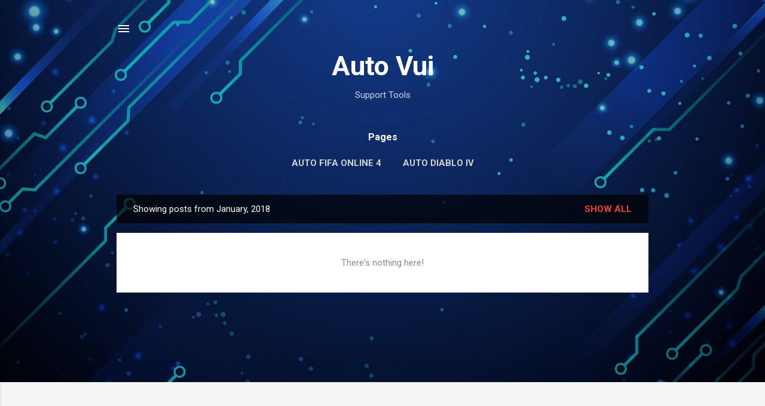

--- FILE ---
content_type: text/html; charset=utf-8
request_url: https://www.google.com/recaptcha/api2/aframe
body_size: 266
content:
<!DOCTYPE HTML><html><head><meta http-equiv="content-type" content="text/html; charset=UTF-8"></head><body><script nonce="oMv2Vzn-sjGM40EoHUhaqA">/** Anti-fraud and anti-abuse applications only. See google.com/recaptcha */ try{var clients={'sodar':'https://pagead2.googlesyndication.com/pagead/sodar?'};window.addEventListener("message",function(a){try{if(a.source===window.parent){var b=JSON.parse(a.data);var c=clients[b['id']];if(c){var d=document.createElement('img');d.src=c+b['params']+'&rc='+(localStorage.getItem("rc::a")?sessionStorage.getItem("rc::b"):"");window.document.body.appendChild(d);sessionStorage.setItem("rc::e",parseInt(sessionStorage.getItem("rc::e")||0)+1);localStorage.setItem("rc::h",'1769830457385');}}}catch(b){}});window.parent.postMessage("_grecaptcha_ready", "*");}catch(b){}</script></body></html>